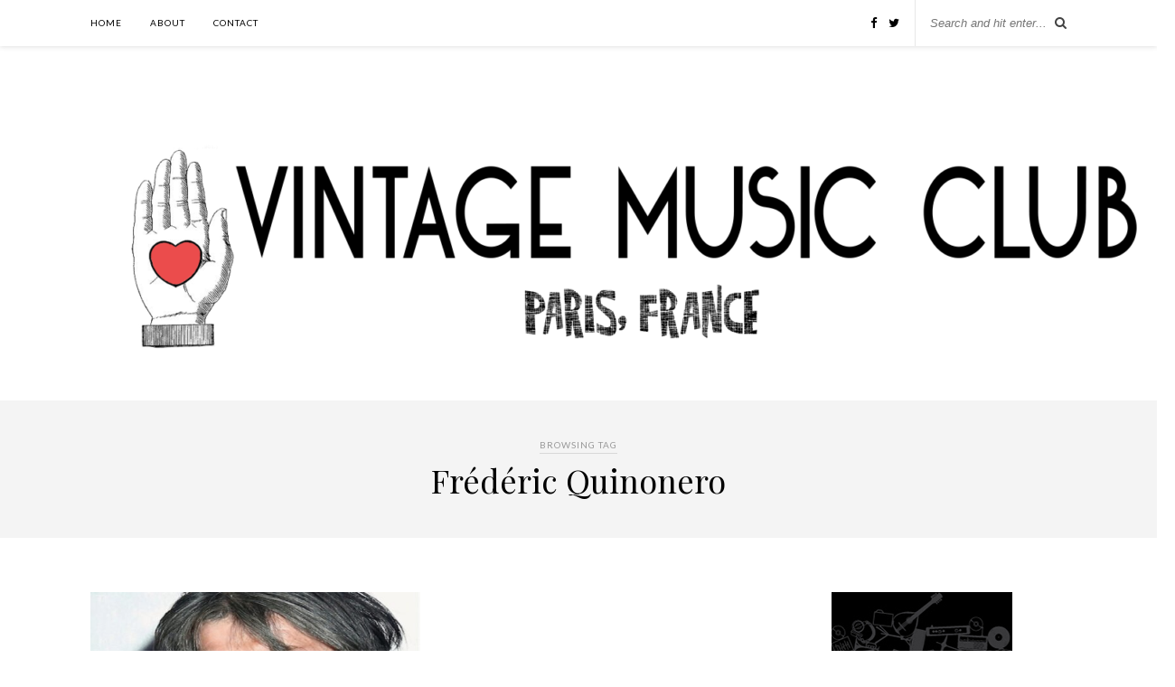

--- FILE ---
content_type: text/html; charset=UTF-8
request_url: https://www.vintagemusicclub.com/tag/frederic-quinonero/
body_size: 9036
content:
<!DOCTYPE html>
<html lang="en-US">
<head>

	<meta charset="UTF-8">
	<meta http-equiv="X-UA-Compatible" content="IE=edge">
	<meta name="viewport" content="width=device-width, initial-scale=1">

	<title>Frédéric Quinonero &#8211; Vintage Music Club</title>

	<link rel="profile" href="https://gmpg.org/xfn/11" />
	
		
	<link rel="alternate" type="application/rss+xml" title="Vintage Music Club RSS Feed" href="https://www.vintagemusicclub.com/feed/" />
	<link rel="alternate" type="application/atom+xml" title="Vintage Music Club Atom Feed" href="https://www.vintagemusicclub.com/feed/atom/" />
	<link rel="pingback" href="https://www.vintagemusicclub.com/xmlrpc.php" />
	
	<meta name='robots' content='max-image-preview:large' />
<link rel='dns-prefetch' href='//static.addtoany.com' />
<link rel='dns-prefetch' href='//fonts.googleapis.com' />
<link rel="alternate" type="application/rss+xml" title="Vintage Music Club &raquo; Feed" href="https://www.vintagemusicclub.com/feed/" />
<link rel="alternate" type="application/rss+xml" title="Vintage Music Club &raquo; Comments Feed" href="https://www.vintagemusicclub.com/comments/feed/" />
<link rel="alternate" type="application/rss+xml" title="Vintage Music Club &raquo; Frédéric Quinonero Tag Feed" href="https://www.vintagemusicclub.com/tag/frederic-quinonero/feed/" />
<style id='wp-img-auto-sizes-contain-inline-css' type='text/css'>
img:is([sizes=auto i],[sizes^="auto," i]){contain-intrinsic-size:3000px 1500px}
/*# sourceURL=wp-img-auto-sizes-contain-inline-css */
</style>
<style id='wp-emoji-styles-inline-css' type='text/css'>

	img.wp-smiley, img.emoji {
		display: inline !important;
		border: none !important;
		box-shadow: none !important;
		height: 1em !important;
		width: 1em !important;
		margin: 0 0.07em !important;
		vertical-align: -0.1em !important;
		background: none !important;
		padding: 0 !important;
	}
/*# sourceURL=wp-emoji-styles-inline-css */
</style>
<style id='wp-block-library-inline-css' type='text/css'>
:root{--wp-block-synced-color:#7a00df;--wp-block-synced-color--rgb:122,0,223;--wp-bound-block-color:var(--wp-block-synced-color);--wp-editor-canvas-background:#ddd;--wp-admin-theme-color:#007cba;--wp-admin-theme-color--rgb:0,124,186;--wp-admin-theme-color-darker-10:#006ba1;--wp-admin-theme-color-darker-10--rgb:0,107,160.5;--wp-admin-theme-color-darker-20:#005a87;--wp-admin-theme-color-darker-20--rgb:0,90,135;--wp-admin-border-width-focus:2px}@media (min-resolution:192dpi){:root{--wp-admin-border-width-focus:1.5px}}.wp-element-button{cursor:pointer}:root .has-very-light-gray-background-color{background-color:#eee}:root .has-very-dark-gray-background-color{background-color:#313131}:root .has-very-light-gray-color{color:#eee}:root .has-very-dark-gray-color{color:#313131}:root .has-vivid-green-cyan-to-vivid-cyan-blue-gradient-background{background:linear-gradient(135deg,#00d084,#0693e3)}:root .has-purple-crush-gradient-background{background:linear-gradient(135deg,#34e2e4,#4721fb 50%,#ab1dfe)}:root .has-hazy-dawn-gradient-background{background:linear-gradient(135deg,#faaca8,#dad0ec)}:root .has-subdued-olive-gradient-background{background:linear-gradient(135deg,#fafae1,#67a671)}:root .has-atomic-cream-gradient-background{background:linear-gradient(135deg,#fdd79a,#004a59)}:root .has-nightshade-gradient-background{background:linear-gradient(135deg,#330968,#31cdcf)}:root .has-midnight-gradient-background{background:linear-gradient(135deg,#020381,#2874fc)}:root{--wp--preset--font-size--normal:16px;--wp--preset--font-size--huge:42px}.has-regular-font-size{font-size:1em}.has-larger-font-size{font-size:2.625em}.has-normal-font-size{font-size:var(--wp--preset--font-size--normal)}.has-huge-font-size{font-size:var(--wp--preset--font-size--huge)}.has-text-align-center{text-align:center}.has-text-align-left{text-align:left}.has-text-align-right{text-align:right}.has-fit-text{white-space:nowrap!important}#end-resizable-editor-section{display:none}.aligncenter{clear:both}.items-justified-left{justify-content:flex-start}.items-justified-center{justify-content:center}.items-justified-right{justify-content:flex-end}.items-justified-space-between{justify-content:space-between}.screen-reader-text{border:0;clip-path:inset(50%);height:1px;margin:-1px;overflow:hidden;padding:0;position:absolute;width:1px;word-wrap:normal!important}.screen-reader-text:focus{background-color:#ddd;clip-path:none;color:#444;display:block;font-size:1em;height:auto;left:5px;line-height:normal;padding:15px 23px 14px;text-decoration:none;top:5px;width:auto;z-index:100000}html :where(.has-border-color){border-style:solid}html :where([style*=border-top-color]){border-top-style:solid}html :where([style*=border-right-color]){border-right-style:solid}html :where([style*=border-bottom-color]){border-bottom-style:solid}html :where([style*=border-left-color]){border-left-style:solid}html :where([style*=border-width]){border-style:solid}html :where([style*=border-top-width]){border-top-style:solid}html :where([style*=border-right-width]){border-right-style:solid}html :where([style*=border-bottom-width]){border-bottom-style:solid}html :where([style*=border-left-width]){border-left-style:solid}html :where(img[class*=wp-image-]){height:auto;max-width:100%}:where(figure){margin:0 0 1em}html :where(.is-position-sticky){--wp-admin--admin-bar--position-offset:var(--wp-admin--admin-bar--height,0px)}@media screen and (max-width:600px){html :where(.is-position-sticky){--wp-admin--admin-bar--position-offset:0px}}

/*# sourceURL=wp-block-library-inline-css */
</style><style id='wp-block-paragraph-inline-css' type='text/css'>
.is-small-text{font-size:.875em}.is-regular-text{font-size:1em}.is-large-text{font-size:2.25em}.is-larger-text{font-size:3em}.has-drop-cap:not(:focus):first-letter{float:left;font-size:8.4em;font-style:normal;font-weight:100;line-height:.68;margin:.05em .1em 0 0;text-transform:uppercase}body.rtl .has-drop-cap:not(:focus):first-letter{float:none;margin-left:.1em}p.has-drop-cap.has-background{overflow:hidden}:root :where(p.has-background){padding:1.25em 2.375em}:where(p.has-text-color:not(.has-link-color)) a{color:inherit}p.has-text-align-left[style*="writing-mode:vertical-lr"],p.has-text-align-right[style*="writing-mode:vertical-rl"]{rotate:180deg}
/*# sourceURL=https://www.vintagemusicclub.com/wp-includes/blocks/paragraph/style.min.css */
</style>
<style id='global-styles-inline-css' type='text/css'>
:root{--wp--preset--aspect-ratio--square: 1;--wp--preset--aspect-ratio--4-3: 4/3;--wp--preset--aspect-ratio--3-4: 3/4;--wp--preset--aspect-ratio--3-2: 3/2;--wp--preset--aspect-ratio--2-3: 2/3;--wp--preset--aspect-ratio--16-9: 16/9;--wp--preset--aspect-ratio--9-16: 9/16;--wp--preset--color--black: #000000;--wp--preset--color--cyan-bluish-gray: #abb8c3;--wp--preset--color--white: #ffffff;--wp--preset--color--pale-pink: #f78da7;--wp--preset--color--vivid-red: #cf2e2e;--wp--preset--color--luminous-vivid-orange: #ff6900;--wp--preset--color--luminous-vivid-amber: #fcb900;--wp--preset--color--light-green-cyan: #7bdcb5;--wp--preset--color--vivid-green-cyan: #00d084;--wp--preset--color--pale-cyan-blue: #8ed1fc;--wp--preset--color--vivid-cyan-blue: #0693e3;--wp--preset--color--vivid-purple: #9b51e0;--wp--preset--gradient--vivid-cyan-blue-to-vivid-purple: linear-gradient(135deg,rgb(6,147,227) 0%,rgb(155,81,224) 100%);--wp--preset--gradient--light-green-cyan-to-vivid-green-cyan: linear-gradient(135deg,rgb(122,220,180) 0%,rgb(0,208,130) 100%);--wp--preset--gradient--luminous-vivid-amber-to-luminous-vivid-orange: linear-gradient(135deg,rgb(252,185,0) 0%,rgb(255,105,0) 100%);--wp--preset--gradient--luminous-vivid-orange-to-vivid-red: linear-gradient(135deg,rgb(255,105,0) 0%,rgb(207,46,46) 100%);--wp--preset--gradient--very-light-gray-to-cyan-bluish-gray: linear-gradient(135deg,rgb(238,238,238) 0%,rgb(169,184,195) 100%);--wp--preset--gradient--cool-to-warm-spectrum: linear-gradient(135deg,rgb(74,234,220) 0%,rgb(151,120,209) 20%,rgb(207,42,186) 40%,rgb(238,44,130) 60%,rgb(251,105,98) 80%,rgb(254,248,76) 100%);--wp--preset--gradient--blush-light-purple: linear-gradient(135deg,rgb(255,206,236) 0%,rgb(152,150,240) 100%);--wp--preset--gradient--blush-bordeaux: linear-gradient(135deg,rgb(254,205,165) 0%,rgb(254,45,45) 50%,rgb(107,0,62) 100%);--wp--preset--gradient--luminous-dusk: linear-gradient(135deg,rgb(255,203,112) 0%,rgb(199,81,192) 50%,rgb(65,88,208) 100%);--wp--preset--gradient--pale-ocean: linear-gradient(135deg,rgb(255,245,203) 0%,rgb(182,227,212) 50%,rgb(51,167,181) 100%);--wp--preset--gradient--electric-grass: linear-gradient(135deg,rgb(202,248,128) 0%,rgb(113,206,126) 100%);--wp--preset--gradient--midnight: linear-gradient(135deg,rgb(2,3,129) 0%,rgb(40,116,252) 100%);--wp--preset--font-size--small: 13px;--wp--preset--font-size--medium: 20px;--wp--preset--font-size--large: 36px;--wp--preset--font-size--x-large: 42px;--wp--preset--spacing--20: 0.44rem;--wp--preset--spacing--30: 0.67rem;--wp--preset--spacing--40: 1rem;--wp--preset--spacing--50: 1.5rem;--wp--preset--spacing--60: 2.25rem;--wp--preset--spacing--70: 3.38rem;--wp--preset--spacing--80: 5.06rem;--wp--preset--shadow--natural: 6px 6px 9px rgba(0, 0, 0, 0.2);--wp--preset--shadow--deep: 12px 12px 50px rgba(0, 0, 0, 0.4);--wp--preset--shadow--sharp: 6px 6px 0px rgba(0, 0, 0, 0.2);--wp--preset--shadow--outlined: 6px 6px 0px -3px rgb(255, 255, 255), 6px 6px rgb(0, 0, 0);--wp--preset--shadow--crisp: 6px 6px 0px rgb(0, 0, 0);}:where(.is-layout-flex){gap: 0.5em;}:where(.is-layout-grid){gap: 0.5em;}body .is-layout-flex{display: flex;}.is-layout-flex{flex-wrap: wrap;align-items: center;}.is-layout-flex > :is(*, div){margin: 0;}body .is-layout-grid{display: grid;}.is-layout-grid > :is(*, div){margin: 0;}:where(.wp-block-columns.is-layout-flex){gap: 2em;}:where(.wp-block-columns.is-layout-grid){gap: 2em;}:where(.wp-block-post-template.is-layout-flex){gap: 1.25em;}:where(.wp-block-post-template.is-layout-grid){gap: 1.25em;}.has-black-color{color: var(--wp--preset--color--black) !important;}.has-cyan-bluish-gray-color{color: var(--wp--preset--color--cyan-bluish-gray) !important;}.has-white-color{color: var(--wp--preset--color--white) !important;}.has-pale-pink-color{color: var(--wp--preset--color--pale-pink) !important;}.has-vivid-red-color{color: var(--wp--preset--color--vivid-red) !important;}.has-luminous-vivid-orange-color{color: var(--wp--preset--color--luminous-vivid-orange) !important;}.has-luminous-vivid-amber-color{color: var(--wp--preset--color--luminous-vivid-amber) !important;}.has-light-green-cyan-color{color: var(--wp--preset--color--light-green-cyan) !important;}.has-vivid-green-cyan-color{color: var(--wp--preset--color--vivid-green-cyan) !important;}.has-pale-cyan-blue-color{color: var(--wp--preset--color--pale-cyan-blue) !important;}.has-vivid-cyan-blue-color{color: var(--wp--preset--color--vivid-cyan-blue) !important;}.has-vivid-purple-color{color: var(--wp--preset--color--vivid-purple) !important;}.has-black-background-color{background-color: var(--wp--preset--color--black) !important;}.has-cyan-bluish-gray-background-color{background-color: var(--wp--preset--color--cyan-bluish-gray) !important;}.has-white-background-color{background-color: var(--wp--preset--color--white) !important;}.has-pale-pink-background-color{background-color: var(--wp--preset--color--pale-pink) !important;}.has-vivid-red-background-color{background-color: var(--wp--preset--color--vivid-red) !important;}.has-luminous-vivid-orange-background-color{background-color: var(--wp--preset--color--luminous-vivid-orange) !important;}.has-luminous-vivid-amber-background-color{background-color: var(--wp--preset--color--luminous-vivid-amber) !important;}.has-light-green-cyan-background-color{background-color: var(--wp--preset--color--light-green-cyan) !important;}.has-vivid-green-cyan-background-color{background-color: var(--wp--preset--color--vivid-green-cyan) !important;}.has-pale-cyan-blue-background-color{background-color: var(--wp--preset--color--pale-cyan-blue) !important;}.has-vivid-cyan-blue-background-color{background-color: var(--wp--preset--color--vivid-cyan-blue) !important;}.has-vivid-purple-background-color{background-color: var(--wp--preset--color--vivid-purple) !important;}.has-black-border-color{border-color: var(--wp--preset--color--black) !important;}.has-cyan-bluish-gray-border-color{border-color: var(--wp--preset--color--cyan-bluish-gray) !important;}.has-white-border-color{border-color: var(--wp--preset--color--white) !important;}.has-pale-pink-border-color{border-color: var(--wp--preset--color--pale-pink) !important;}.has-vivid-red-border-color{border-color: var(--wp--preset--color--vivid-red) !important;}.has-luminous-vivid-orange-border-color{border-color: var(--wp--preset--color--luminous-vivid-orange) !important;}.has-luminous-vivid-amber-border-color{border-color: var(--wp--preset--color--luminous-vivid-amber) !important;}.has-light-green-cyan-border-color{border-color: var(--wp--preset--color--light-green-cyan) !important;}.has-vivid-green-cyan-border-color{border-color: var(--wp--preset--color--vivid-green-cyan) !important;}.has-pale-cyan-blue-border-color{border-color: var(--wp--preset--color--pale-cyan-blue) !important;}.has-vivid-cyan-blue-border-color{border-color: var(--wp--preset--color--vivid-cyan-blue) !important;}.has-vivid-purple-border-color{border-color: var(--wp--preset--color--vivid-purple) !important;}.has-vivid-cyan-blue-to-vivid-purple-gradient-background{background: var(--wp--preset--gradient--vivid-cyan-blue-to-vivid-purple) !important;}.has-light-green-cyan-to-vivid-green-cyan-gradient-background{background: var(--wp--preset--gradient--light-green-cyan-to-vivid-green-cyan) !important;}.has-luminous-vivid-amber-to-luminous-vivid-orange-gradient-background{background: var(--wp--preset--gradient--luminous-vivid-amber-to-luminous-vivid-orange) !important;}.has-luminous-vivid-orange-to-vivid-red-gradient-background{background: var(--wp--preset--gradient--luminous-vivid-orange-to-vivid-red) !important;}.has-very-light-gray-to-cyan-bluish-gray-gradient-background{background: var(--wp--preset--gradient--very-light-gray-to-cyan-bluish-gray) !important;}.has-cool-to-warm-spectrum-gradient-background{background: var(--wp--preset--gradient--cool-to-warm-spectrum) !important;}.has-blush-light-purple-gradient-background{background: var(--wp--preset--gradient--blush-light-purple) !important;}.has-blush-bordeaux-gradient-background{background: var(--wp--preset--gradient--blush-bordeaux) !important;}.has-luminous-dusk-gradient-background{background: var(--wp--preset--gradient--luminous-dusk) !important;}.has-pale-ocean-gradient-background{background: var(--wp--preset--gradient--pale-ocean) !important;}.has-electric-grass-gradient-background{background: var(--wp--preset--gradient--electric-grass) !important;}.has-midnight-gradient-background{background: var(--wp--preset--gradient--midnight) !important;}.has-small-font-size{font-size: var(--wp--preset--font-size--small) !important;}.has-medium-font-size{font-size: var(--wp--preset--font-size--medium) !important;}.has-large-font-size{font-size: var(--wp--preset--font-size--large) !important;}.has-x-large-font-size{font-size: var(--wp--preset--font-size--x-large) !important;}
/*# sourceURL=global-styles-inline-css */
</style>

<style id='classic-theme-styles-inline-css' type='text/css'>
/*! This file is auto-generated */
.wp-block-button__link{color:#fff;background-color:#32373c;border-radius:9999px;box-shadow:none;text-decoration:none;padding:calc(.667em + 2px) calc(1.333em + 2px);font-size:1.125em}.wp-block-file__button{background:#32373c;color:#fff;text-decoration:none}
/*# sourceURL=/wp-includes/css/classic-themes.min.css */
</style>
<link rel='stylesheet' id='sp_style-css' href='https://www.vintagemusicclub.com/wp-content/themes/rosemary/style.css?ver=6.9' type='text/css' media='all' />
<link rel='stylesheet' id='slicknav-css-css' href='https://www.vintagemusicclub.com/wp-content/themes/rosemary/css/slicknav.css?ver=6.9' type='text/css' media='all' />
<link rel='stylesheet' id='bxslider-css-css' href='https://www.vintagemusicclub.com/wp-content/themes/rosemary/css/jquery.bxslider.css?ver=6.9' type='text/css' media='all' />
<link rel='stylesheet' id='font-awesome-css' href='https://www.vintagemusicclub.com/wp-content/themes/rosemary/css/font-awesome.min.css?ver=6.9' type='text/css' media='all' />
<link rel='stylesheet' id='responsive-css' href='https://www.vintagemusicclub.com/wp-content/themes/rosemary/css/responsive.css?ver=6.9' type='text/css' media='all' />
<link rel='stylesheet' id='default_body_font-css' href='https://fonts.googleapis.com/css?family=Lato%3A400%2C700%2C400italic%2C700italic&#038;subset=latin%2Clatin-ext&#038;ver=6.9' type='text/css' media='all' />
<link rel='stylesheet' id='default_heading_font-css' href='https://fonts.googleapis.com/css?family=Playfair+Display%3A400%2C700%2C400italic%2C700italic&#038;subset=latin%2Clatin-ext&#038;ver=6.9' type='text/css' media='all' />
<link rel='stylesheet' id='addtoany-css' href='https://www.vintagemusicclub.com/wp-content/plugins/add-to-any/addtoany.min.css?ver=1.16' type='text/css' media='all' />
<script type="text/javascript" id="addtoany-core-js-before">
/* <![CDATA[ */
window.a2a_config=window.a2a_config||{};a2a_config.callbacks=[];a2a_config.overlays=[];a2a_config.templates={};

//# sourceURL=addtoany-core-js-before
/* ]]> */
</script>
<script type="text/javascript" defer src="https://static.addtoany.com/menu/page.js" id="addtoany-core-js"></script>
<script type="text/javascript" src="https://www.vintagemusicclub.com/wp-includes/js/jquery/jquery.min.js?ver=3.7.1" id="jquery-core-js"></script>
<script type="text/javascript" src="https://www.vintagemusicclub.com/wp-includes/js/jquery/jquery-migrate.min.js?ver=3.4.1" id="jquery-migrate-js"></script>
<script type="text/javascript" defer src="https://www.vintagemusicclub.com/wp-content/plugins/add-to-any/addtoany.min.js?ver=1.1" id="addtoany-jquery-js"></script>
<link rel="https://api.w.org/" href="https://www.vintagemusicclub.com/wp-json/" /><link rel="alternate" title="JSON" type="application/json" href="https://www.vintagemusicclub.com/wp-json/wp/v2/tags/448" /><link rel="EditURI" type="application/rsd+xml" title="RSD" href="https://www.vintagemusicclub.com/xmlrpc.php?rsd" />
<meta name="generator" content="WordPress 6.9" />
    <style type="text/css">
	
		#logo { padding:px 0 px; }
		
								#nav-wrapper .menu li.current-menu-item > a, #nav-wrapper .menu li.current_page_item > a, #nav-wrapper .menu li a:hover {  color:; }
		
		#nav-wrapper .menu .sub-menu, #nav-wrapper .menu .children { background: ; }
		#nav-wrapper ul.menu ul a, #nav-wrapper .menu ul ul a {  color:; }
		#nav-wrapper ul.menu ul a:hover, #nav-wrapper .menu ul ul a:hover { color: ; background:; }
		
		.slicknav_nav { background:; }
		.slicknav_nav a { color:; }
		.slicknav_menu .slicknav_icon-bar { background-color:; }
		
		#top-social a i { color:; }
		#top-social a:hover i { color:; }
		
		#top-search i { color:; }
		#top-search { border-color:; }
		
		.widget-title { background:; color:; border-color:; }
		
		a, .social-widget a:hover > i { color:; }
		.post-header .cat a, .post-entry blockquote { border-color:; }
		
		.feat-item .read-more, .more-button  { background:; color:; border-color:;}
		.feat-item .read-more:hover, .more-button:hover  { background:; color:; border-color:;}
		
				
    </style>
    <script type="text/javascript" src="https://www.vintagemusicclub.com/wp-content/plugins/si-captcha-for-wordpress/captcha/si_captcha.js?ver=1769282669"></script>
<!-- begin SI CAPTCHA Anti-Spam - login/register form style -->
<style type="text/css">
.si_captcha_small { width:175px; height:45px; padding-top:10px; padding-bottom:10px; }
.si_captcha_large { width:250px; height:60px; padding-top:10px; padding-bottom:10px; }
img#si_image_com { border-style:none; margin:0; padding-right:5px; float:left; }
img#si_image_reg { border-style:none; margin:0; padding-right:5px; float:left; }
img#si_image_log { border-style:none; margin:0; padding-right:5px; float:left; }
img#si_image_side_login { border-style:none; margin:0; padding-right:5px; float:left; }
img#si_image_checkout { border-style:none; margin:0; padding-right:5px; float:left; }
img#si_image_jetpack { border-style:none; margin:0; padding-right:5px; float:left; }
img#si_image_bbpress_topic { border-style:none; margin:0; padding-right:5px; float:left; }
.si_captcha_refresh { border-style:none; margin:0; vertical-align:bottom; }
div#si_captcha_input { display:block; padding-top:15px; padding-bottom:5px; }
label#si_captcha_code_label { margin:0; }
input#si_captcha_code_input { width:65px; }
p#si_captcha_code_p { clear: left; padding-top:10px; }
.si-captcha-jetpack-error { color:#DC3232; }
</style>
<!-- end SI CAPTCHA Anti-Spam - login/register form style -->

<script type='text/javascript' src='https://www.vintagemusicclub.com/wp-content/plugins/wp-spamshield/js/jscripts.php'></script> 
	
</head>

<body data-rsssl=1 class="archive tag tag-frederic-quinonero tag-448 wp-theme-rosemary">

	<div id="top-bar">
	
		<div class="container">
			
			<div id="nav-wrapper">
				<ul id="menu-main" class="menu"><li id="menu-item-23" class="menu-item menu-item-type-custom menu-item-object-custom menu-item-home menu-item-23"><a href="https://www.vintagemusicclub.com">HOME</a></li>
<li id="menu-item-12" class="menu-item menu-item-type-post_type menu-item-object-page menu-item-12"><a href="https://www.vintagemusicclub.com/about/">ABOUT</a></li>
<li id="menu-item-22" class="menu-item menu-item-type-post_type menu-item-object-page menu-item-22"><a href="https://www.vintagemusicclub.com/contact/">CONTACT</a></li>
</ul>			</div>
			
			<div class="menu-mobile"></div>
			
						<div id="top-search">
				<form role="search" method="get" id="searchform" action="https://www.vintagemusicclub.com/">
		<input type="text" placeholder="Search and hit enter..." name="s" id="s" />
</form>				<i class="fa fa-search search-desktop"></i>
				<i class="fa fa-search search-toggle"></i>
			</div>
			
			<!-- Responsive Search -->
			<div class="show-search">
				<form role="search" method="get" id="searchform" action="https://www.vintagemusicclub.com/">
		<input type="text" placeholder="Search and hit enter..." name="s" id="s" />
</form>			</div>
			<!-- -->
						
						<div id="top-social" >
				
				<a href="http://facebook.com/myheadisajukebo" target="_blank"><i class="fa fa-facebook"></i></a>				<a href="http://twitter.com/myheadisajukebo" target="_blank"><i class="fa fa-twitter"></i></a>																																																				
			</div>
						
		</div>
	
	</div>
	
	<header id="header">
	
		<div class="container">
			
			<div id="logo">
				
									
											<h2><a href="https://www.vintagemusicclub.com"><img src="https://www.vintagemusicclub.com/wp-content/uploads/2016/07/cropped-option1.png" alt="Vintage Music Club" /></a></h2>
										
								
			</div>
			
		</div>
		
	</header>	
	<div class="archive-box">
	
		<span>Browsing Tag</span>
		<h1>Frédéric Quinonero</h1>
		
	</div>
	
	<div class="container">
		
		<div id="content">
		
			<div id="main" >
			
				<ul class="sp-grid">				
									
										
						<li>
<article id="post-1463" class="grid-item post-1463 post type-post status-publish format-standard has-post-thumbnail hentry category-uncategorized tag-frederic-quinonero tag-jacques-dutronc tag-jaques-dutronc-linsolent tag-livres">
	
		<div class="post-img">
		<a href="https://www.vintagemusicclub.com/frederic-quinonero-jacques-dutronc-linsolent/"><img width="520" height="400" src="https://www.vintagemusicclub.com/wp-content/uploads/2021/05/Jacques-Dutronc-LO-520x400.jpg" class="attachment-misc-thumb size-misc-thumb wp-post-image" alt="" decoding="async" fetchpriority="high" /></a>
	</div>
		
	<div class="post-header">
		
				<span class="cat"><a href="https://www.vintagemusicclub.com/category/uncategorized/" title="View all posts in musique bibliothèque" >musique bibliothèque</a></span>
				
					<h2><a href="https://www.vintagemusicclub.com/frederic-quinonero-jacques-dutronc-linsolent/">Frédéric Quinonero : « Jacques Dutronc, l’insolent »</a></h2>
				
	</div>
	
	<div class="post-entry">
						
		<p>A bien des égards, le parcours du chanteur/guitariste/comédien restera bien mystérieux. Tout d’abord avec cette faconde je-m’en-foutiste revendiquée (cf. les paroles de «&nbsp;Merde in France&nbsp;», pas évidentes à assumer) matinée d’humour second degré. Ah&hellip;</p>
						
	</div>
	
	<div class="list-meta">
		<span class="date">May 15, 2021</span>
		</div>
	
</article>
</li>					
						
						
								
				</ul>				
						
	<div class="pagination">

		<div class="older"></div>
		<div class="newer"></div>
		
	</div>
					
					
								
			</div>

<aside id="sidebar">
	
	<div id="text-2" class="widget widget_text">			<div class="textwidget"><a href="http://www.myheadisajukebox.com" target="_blank">
<img src="https://www.vintagemusicclub.com/wp-content/uploads/2014/11/myheadisajukebox.jpg" />
</a></div>
		</div>
		<div id="recent-posts-4" class="widget widget_recent_entries">
		<h4 class="widget-title">Recent Posts</h4>
		<ul>
											<li>
					<a href="https://www.vintagemusicclub.com/buckingham-nicks-never-going-back-1975/">Buckingham Nicks : « Never Going Back » (1975)</a>
									</li>
											<li>
					<a href="https://www.vintagemusicclub.com/paul-mccartney-and-wings-one-hand-clapping-1974/">Paul McCartney and Wings : « One Hand Clapping » (1974)</a>
									</li>
											<li>
					<a href="https://www.vintagemusicclub.com/derringer-1976/">DERRINGER (1976)</a>
									</li>
											<li>
					<a href="https://www.vintagemusicclub.com/shakin-street-scarlet-1979/">Shakin’ Street : « Scarlet » (1979)</a>
									</li>
											<li>
					<a href="https://www.vintagemusicclub.com/the-contractions-1980-1980/">The Contractions : « 1980 » (1980)</a>
									</li>
					</ul>

		</div><div id="archives-4" class="widget widget_archive"><h4 class="widget-title">Archives</h4>
			<ul>
					<li><a href='https://www.vintagemusicclub.com/2025/08/'>August 2025</a></li>
	<li><a href='https://www.vintagemusicclub.com/2025/06/'>June 2025</a></li>
	<li><a href='https://www.vintagemusicclub.com/2025/05/'>May 2025</a></li>
	<li><a href='https://www.vintagemusicclub.com/2024/09/'>September 2024</a></li>
	<li><a href='https://www.vintagemusicclub.com/2024/04/'>April 2024</a></li>
	<li><a href='https://www.vintagemusicclub.com/2024/03/'>March 2024</a></li>
	<li><a href='https://www.vintagemusicclub.com/2024/02/'>February 2024</a></li>
	<li><a href='https://www.vintagemusicclub.com/2024/01/'>January 2024</a></li>
	<li><a href='https://www.vintagemusicclub.com/2023/12/'>December 2023</a></li>
	<li><a href='https://www.vintagemusicclub.com/2023/11/'>November 2023</a></li>
	<li><a href='https://www.vintagemusicclub.com/2023/10/'>October 2023</a></li>
	<li><a href='https://www.vintagemusicclub.com/2023/09/'>September 2023</a></li>
	<li><a href='https://www.vintagemusicclub.com/2023/08/'>August 2023</a></li>
	<li><a href='https://www.vintagemusicclub.com/2023/07/'>July 2023</a></li>
	<li><a href='https://www.vintagemusicclub.com/2023/06/'>June 2023</a></li>
	<li><a href='https://www.vintagemusicclub.com/2023/05/'>May 2023</a></li>
	<li><a href='https://www.vintagemusicclub.com/2023/04/'>April 2023</a></li>
	<li><a href='https://www.vintagemusicclub.com/2023/03/'>March 2023</a></li>
	<li><a href='https://www.vintagemusicclub.com/2023/02/'>February 2023</a></li>
	<li><a href='https://www.vintagemusicclub.com/2023/01/'>January 2023</a></li>
	<li><a href='https://www.vintagemusicclub.com/2022/12/'>December 2022</a></li>
	<li><a href='https://www.vintagemusicclub.com/2022/11/'>November 2022</a></li>
	<li><a href='https://www.vintagemusicclub.com/2022/10/'>October 2022</a></li>
	<li><a href='https://www.vintagemusicclub.com/2022/08/'>August 2022</a></li>
	<li><a href='https://www.vintagemusicclub.com/2022/07/'>July 2022</a></li>
	<li><a href='https://www.vintagemusicclub.com/2022/05/'>May 2022</a></li>
	<li><a href='https://www.vintagemusicclub.com/2022/04/'>April 2022</a></li>
	<li><a href='https://www.vintagemusicclub.com/2022/03/'>March 2022</a></li>
	<li><a href='https://www.vintagemusicclub.com/2022/02/'>February 2022</a></li>
	<li><a href='https://www.vintagemusicclub.com/2022/01/'>January 2022</a></li>
	<li><a href='https://www.vintagemusicclub.com/2021/12/'>December 2021</a></li>
	<li><a href='https://www.vintagemusicclub.com/2021/11/'>November 2021</a></li>
	<li><a href='https://www.vintagemusicclub.com/2021/10/'>October 2021</a></li>
	<li><a href='https://www.vintagemusicclub.com/2021/09/'>September 2021</a></li>
	<li><a href='https://www.vintagemusicclub.com/2021/08/'>August 2021</a></li>
	<li><a href='https://www.vintagemusicclub.com/2021/07/'>July 2021</a></li>
	<li><a href='https://www.vintagemusicclub.com/2021/06/'>June 2021</a></li>
	<li><a href='https://www.vintagemusicclub.com/2021/05/'>May 2021</a></li>
	<li><a href='https://www.vintagemusicclub.com/2021/02/'>February 2021</a></li>
	<li><a href='https://www.vintagemusicclub.com/2021/01/'>January 2021</a></li>
	<li><a href='https://www.vintagemusicclub.com/2020/12/'>December 2020</a></li>
	<li><a href='https://www.vintagemusicclub.com/2020/11/'>November 2020</a></li>
	<li><a href='https://www.vintagemusicclub.com/2020/10/'>October 2020</a></li>
	<li><a href='https://www.vintagemusicclub.com/2020/09/'>September 2020</a></li>
	<li><a href='https://www.vintagemusicclub.com/2020/08/'>August 2020</a></li>
	<li><a href='https://www.vintagemusicclub.com/2020/07/'>July 2020</a></li>
	<li><a href='https://www.vintagemusicclub.com/2020/06/'>June 2020</a></li>
	<li><a href='https://www.vintagemusicclub.com/2020/05/'>May 2020</a></li>
	<li><a href='https://www.vintagemusicclub.com/2020/04/'>April 2020</a></li>
	<li><a href='https://www.vintagemusicclub.com/2020/03/'>March 2020</a></li>
	<li><a href='https://www.vintagemusicclub.com/2020/02/'>February 2020</a></li>
	<li><a href='https://www.vintagemusicclub.com/2020/01/'>January 2020</a></li>
	<li><a href='https://www.vintagemusicclub.com/2019/12/'>December 2019</a></li>
	<li><a href='https://www.vintagemusicclub.com/2019/11/'>November 2019</a></li>
	<li><a href='https://www.vintagemusicclub.com/2019/10/'>October 2019</a></li>
	<li><a href='https://www.vintagemusicclub.com/2019/09/'>September 2019</a></li>
	<li><a href='https://www.vintagemusicclub.com/2019/08/'>August 2019</a></li>
	<li><a href='https://www.vintagemusicclub.com/2019/07/'>July 2019</a></li>
	<li><a href='https://www.vintagemusicclub.com/2019/06/'>June 2019</a></li>
	<li><a href='https://www.vintagemusicclub.com/2019/05/'>May 2019</a></li>
	<li><a href='https://www.vintagemusicclub.com/2019/04/'>April 2019</a></li>
	<li><a href='https://www.vintagemusicclub.com/2019/03/'>March 2019</a></li>
	<li><a href='https://www.vintagemusicclub.com/2019/02/'>February 2019</a></li>
	<li><a href='https://www.vintagemusicclub.com/2019/01/'>January 2019</a></li>
	<li><a href='https://www.vintagemusicclub.com/2018/12/'>December 2018</a></li>
	<li><a href='https://www.vintagemusicclub.com/2018/11/'>November 2018</a></li>
	<li><a href='https://www.vintagemusicclub.com/2018/10/'>October 2018</a></li>
	<li><a href='https://www.vintagemusicclub.com/2018/09/'>September 2018</a></li>
	<li><a href='https://www.vintagemusicclub.com/2018/08/'>August 2018</a></li>
	<li><a href='https://www.vintagemusicclub.com/2018/07/'>July 2018</a></li>
	<li><a href='https://www.vintagemusicclub.com/2018/05/'>May 2018</a></li>
	<li><a href='https://www.vintagemusicclub.com/2018/04/'>April 2018</a></li>
	<li><a href='https://www.vintagemusicclub.com/2018/03/'>March 2018</a></li>
	<li><a href='https://www.vintagemusicclub.com/2018/02/'>February 2018</a></li>
	<li><a href='https://www.vintagemusicclub.com/2018/01/'>January 2018</a></li>
	<li><a href='https://www.vintagemusicclub.com/2017/12/'>December 2017</a></li>
	<li><a href='https://www.vintagemusicclub.com/2017/11/'>November 2017</a></li>
	<li><a href='https://www.vintagemusicclub.com/2017/10/'>October 2017</a></li>
	<li><a href='https://www.vintagemusicclub.com/2017/09/'>September 2017</a></li>
	<li><a href='https://www.vintagemusicclub.com/2017/08/'>August 2017</a></li>
	<li><a href='https://www.vintagemusicclub.com/2017/07/'>July 2017</a></li>
	<li><a href='https://www.vintagemusicclub.com/2017/06/'>June 2017</a></li>
	<li><a href='https://www.vintagemusicclub.com/2017/05/'>May 2017</a></li>
	<li><a href='https://www.vintagemusicclub.com/2017/04/'>April 2017</a></li>
	<li><a href='https://www.vintagemusicclub.com/2017/03/'>March 2017</a></li>
	<li><a href='https://www.vintagemusicclub.com/2017/02/'>February 2017</a></li>
	<li><a href='https://www.vintagemusicclub.com/2017/01/'>January 2017</a></li>
	<li><a href='https://www.vintagemusicclub.com/2016/12/'>December 2016</a></li>
	<li><a href='https://www.vintagemusicclub.com/2016/11/'>November 2016</a></li>
	<li><a href='https://www.vintagemusicclub.com/2016/10/'>October 2016</a></li>
	<li><a href='https://www.vintagemusicclub.com/2016/09/'>September 2016</a></li>
	<li><a href='https://www.vintagemusicclub.com/2016/08/'>August 2016</a></li>
	<li><a href='https://www.vintagemusicclub.com/2016/07/'>July 2016</a></li>
	<li><a href='https://www.vintagemusicclub.com/2016/05/'>May 2016</a></li>
	<li><a href='https://www.vintagemusicclub.com/2016/04/'>April 2016</a></li>
	<li><a href='https://www.vintagemusicclub.com/2016/02/'>February 2016</a></li>
	<li><a href='https://www.vintagemusicclub.com/2016/01/'>January 2016</a></li>
	<li><a href='https://www.vintagemusicclub.com/2015/12/'>December 2015</a></li>
	<li><a href='https://www.vintagemusicclub.com/2015/11/'>November 2015</a></li>
	<li><a href='https://www.vintagemusicclub.com/2015/10/'>October 2015</a></li>
	<li><a href='https://www.vintagemusicclub.com/2015/09/'>September 2015</a></li>
	<li><a href='https://www.vintagemusicclub.com/2015/08/'>August 2015</a></li>
	<li><a href='https://www.vintagemusicclub.com/2015/07/'>July 2015</a></li>
	<li><a href='https://www.vintagemusicclub.com/2015/06/'>June 2015</a></li>
	<li><a href='https://www.vintagemusicclub.com/2015/05/'>May 2015</a></li>
	<li><a href='https://www.vintagemusicclub.com/2015/04/'>April 2015</a></li>
	<li><a href='https://www.vintagemusicclub.com/2015/03/'>March 2015</a></li>
	<li><a href='https://www.vintagemusicclub.com/2015/02/'>February 2015</a></li>
	<li><a href='https://www.vintagemusicclub.com/2015/01/'>January 2015</a></li>
	<li><a href='https://www.vintagemusicclub.com/2014/12/'>December 2014</a></li>
	<li><a href='https://www.vintagemusicclub.com/2014/11/'>November 2014</a></li>
	<li><a href='https://www.vintagemusicclub.com/2014/10/'>October 2014</a></li>
	<li><a href='https://www.vintagemusicclub.com/2014/09/'>September 2014</a></li>
	<li><a href='https://www.vintagemusicclub.com/2014/08/'>August 2014</a></li>
	<li><a href='https://www.vintagemusicclub.com/2014/07/'>July 2014</a></li>
	<li><a href='https://www.vintagemusicclub.com/2014/06/'>June 2014</a></li>
	<li><a href='https://www.vintagemusicclub.com/2014/05/'>May 2014</a></li>
	<li><a href='https://www.vintagemusicclub.com/2014/04/'>April 2014</a></li>
	<li><a href='https://www.vintagemusicclub.com/2014/03/'>March 2014</a></li>
	<li><a href='https://www.vintagemusicclub.com/2014/02/'>February 2014</a></li>
	<li><a href='https://www.vintagemusicclub.com/2014/01/'>January 2014</a></li>
	<li><a href='https://www.vintagemusicclub.com/2013/12/'>December 2013</a></li>
	<li><a href='https://www.vintagemusicclub.com/2013/11/'>November 2013</a></li>
	<li><a href='https://www.vintagemusicclub.com/2013/10/'>October 2013</a></li>
	<li><a href='https://www.vintagemusicclub.com/2013/09/'>September 2013</a></li>
	<li><a href='https://www.vintagemusicclub.com/2013/08/'>August 2013</a></li>
	<li><a href='https://www.vintagemusicclub.com/2013/07/'>July 2013</a></li>
	<li><a href='https://www.vintagemusicclub.com/2013/06/'>June 2013</a></li>
	<li><a href='https://www.vintagemusicclub.com/2013/05/'>May 2013</a></li>
	<li><a href='https://www.vintagemusicclub.com/2013/04/'>April 2013</a></li>
	<li><a href='https://www.vintagemusicclub.com/2013/03/'>March 2013</a></li>
	<li><a href='https://www.vintagemusicclub.com/2013/02/'>February 2013</a></li>
	<li><a href='https://www.vintagemusicclub.com/2013/01/'>January 2013</a></li>
	<li><a href='https://www.vintagemusicclub.com/2012/12/'>December 2012</a></li>
	<li><a href='https://www.vintagemusicclub.com/2012/11/'>November 2012</a></li>
	<li><a href='https://www.vintagemusicclub.com/2012/10/'>October 2012</a></li>
	<li><a href='https://www.vintagemusicclub.com/2012/09/'>September 2012</a></li>
	<li><a href='https://www.vintagemusicclub.com/2012/08/'>August 2012</a></li>
	<li><a href='https://www.vintagemusicclub.com/2012/07/'>July 2012</a></li>
	<li><a href='https://www.vintagemusicclub.com/2012/05/'>May 2012</a></li>
	<li><a href='https://www.vintagemusicclub.com/2012/04/'>April 2012</a></li>
	<li><a href='https://www.vintagemusicclub.com/2012/03/'>March 2012</a></li>
	<li><a href='https://www.vintagemusicclub.com/2012/02/'>February 2012</a></li>
	<li><a href='https://www.vintagemusicclub.com/2012/01/'>January 2012</a></li>
			</ul>

			</div>	
</aside>	
		<!-- END CONTENT -->
		</div>
		
	<!-- END CONTAINER -->
	</div>
	
	<div id="instagram-footer">
		
				
	</div>
	
	<div id="footer">
		
		<div class="container">
			
			<p class="copyright left">© 2025 - All Rights Reserved.</p>
			<p class="copyright right"></p>
			
		</div>
		
	</div>
	
	<script type="speculationrules">
{"prefetch":[{"source":"document","where":{"and":[{"href_matches":"/*"},{"not":{"href_matches":["/wp-*.php","/wp-admin/*","/wp-content/uploads/*","/wp-content/*","/wp-content/plugins/*","/wp-content/themes/rosemary/*","/*\\?(.+)"]}},{"not":{"selector_matches":"a[rel~=\"nofollow\"]"}},{"not":{"selector_matches":".no-prefetch, .no-prefetch a"}}]},"eagerness":"conservative"}]}
</script>

<script type='text/javascript'>
/* <![CDATA[ */
r3f5x9JS=escape(document['referrer']);
hf4N='677a7b61956190d0533daa03bdaa89fd';
hf4V='4054c83cec1be9dee8811d15cee865d6';
jQuery(document).ready(function($){var e="#commentform, .comment-respond form, .comment-form, #lostpasswordform, #registerform, #loginform, #login_form, #wpss_contact_form";$(e).submit(function(){$("<input>").attr("type","hidden").attr("name","r3f5x9JS").attr("value",r3f5x9JS).appendTo(e);$("<input>").attr("type","hidden").attr("name",hf4N).attr("value",hf4V).appendTo(e);return true;});$("#comment").attr({minlength:"15",maxlength:"15360"})});
/* ]]> */
</script> 
<script type="text/javascript" src="https://www.vintagemusicclub.com/wp-content/themes/rosemary/js/jquery.bxslider.min.js?ver=6.9" id="bxslider-js"></script>
<script type="text/javascript" src="https://www.vintagemusicclub.com/wp-content/themes/rosemary/js/jquery.slicknav.min.js?ver=6.9" id="slicknav-js"></script>
<script type="text/javascript" src="https://www.vintagemusicclub.com/wp-content/themes/rosemary/js/fitvids.js?ver=6.9" id="fitvids-js"></script>
<script type="text/javascript" src="https://www.vintagemusicclub.com/wp-content/themes/rosemary/js/solopine.js?ver=6.9" id="sp_scripts-js"></script>
<script type="text/javascript" src="https://www.vintagemusicclub.com/wp-content/plugins/wp-spamshield/js/jscripts-ftr-min.js" id="wpss-jscripts-ftr-js"></script>
<script id="wp-emoji-settings" type="application/json">
{"baseUrl":"https://s.w.org/images/core/emoji/17.0.2/72x72/","ext":".png","svgUrl":"https://s.w.org/images/core/emoji/17.0.2/svg/","svgExt":".svg","source":{"concatemoji":"https://www.vintagemusicclub.com/wp-includes/js/wp-emoji-release.min.js?ver=6.9"}}
</script>
<script type="module">
/* <![CDATA[ */
/*! This file is auto-generated */
const a=JSON.parse(document.getElementById("wp-emoji-settings").textContent),o=(window._wpemojiSettings=a,"wpEmojiSettingsSupports"),s=["flag","emoji"];function i(e){try{var t={supportTests:e,timestamp:(new Date).valueOf()};sessionStorage.setItem(o,JSON.stringify(t))}catch(e){}}function c(e,t,n){e.clearRect(0,0,e.canvas.width,e.canvas.height),e.fillText(t,0,0);t=new Uint32Array(e.getImageData(0,0,e.canvas.width,e.canvas.height).data);e.clearRect(0,0,e.canvas.width,e.canvas.height),e.fillText(n,0,0);const a=new Uint32Array(e.getImageData(0,0,e.canvas.width,e.canvas.height).data);return t.every((e,t)=>e===a[t])}function p(e,t){e.clearRect(0,0,e.canvas.width,e.canvas.height),e.fillText(t,0,0);var n=e.getImageData(16,16,1,1);for(let e=0;e<n.data.length;e++)if(0!==n.data[e])return!1;return!0}function u(e,t,n,a){switch(t){case"flag":return n(e,"\ud83c\udff3\ufe0f\u200d\u26a7\ufe0f","\ud83c\udff3\ufe0f\u200b\u26a7\ufe0f")?!1:!n(e,"\ud83c\udde8\ud83c\uddf6","\ud83c\udde8\u200b\ud83c\uddf6")&&!n(e,"\ud83c\udff4\udb40\udc67\udb40\udc62\udb40\udc65\udb40\udc6e\udb40\udc67\udb40\udc7f","\ud83c\udff4\u200b\udb40\udc67\u200b\udb40\udc62\u200b\udb40\udc65\u200b\udb40\udc6e\u200b\udb40\udc67\u200b\udb40\udc7f");case"emoji":return!a(e,"\ud83e\u1fac8")}return!1}function f(e,t,n,a){let r;const o=(r="undefined"!=typeof WorkerGlobalScope&&self instanceof WorkerGlobalScope?new OffscreenCanvas(300,150):document.createElement("canvas")).getContext("2d",{willReadFrequently:!0}),s=(o.textBaseline="top",o.font="600 32px Arial",{});return e.forEach(e=>{s[e]=t(o,e,n,a)}),s}function r(e){var t=document.createElement("script");t.src=e,t.defer=!0,document.head.appendChild(t)}a.supports={everything:!0,everythingExceptFlag:!0},new Promise(t=>{let n=function(){try{var e=JSON.parse(sessionStorage.getItem(o));if("object"==typeof e&&"number"==typeof e.timestamp&&(new Date).valueOf()<e.timestamp+604800&&"object"==typeof e.supportTests)return e.supportTests}catch(e){}return null}();if(!n){if("undefined"!=typeof Worker&&"undefined"!=typeof OffscreenCanvas&&"undefined"!=typeof URL&&URL.createObjectURL&&"undefined"!=typeof Blob)try{var e="postMessage("+f.toString()+"("+[JSON.stringify(s),u.toString(),c.toString(),p.toString()].join(",")+"));",a=new Blob([e],{type:"text/javascript"});const r=new Worker(URL.createObjectURL(a),{name:"wpTestEmojiSupports"});return void(r.onmessage=e=>{i(n=e.data),r.terminate(),t(n)})}catch(e){}i(n=f(s,u,c,p))}t(n)}).then(e=>{for(const n in e)a.supports[n]=e[n],a.supports.everything=a.supports.everything&&a.supports[n],"flag"!==n&&(a.supports.everythingExceptFlag=a.supports.everythingExceptFlag&&a.supports[n]);var t;a.supports.everythingExceptFlag=a.supports.everythingExceptFlag&&!a.supports.flag,a.supports.everything||((t=a.source||{}).concatemoji?r(t.concatemoji):t.wpemoji&&t.twemoji&&(r(t.twemoji),r(t.wpemoji)))});
//# sourceURL=https://www.vintagemusicclub.com/wp-includes/js/wp-emoji-loader.min.js
/* ]]> */
</script>
	
</body>

</html>

--- FILE ---
content_type: text/css
request_url: https://www.vintagemusicclub.com/wp-content/themes/rosemary/style.css?ver=6.9
body_size: 5574
content:
/*
Theme Name: Rosemary
Theme URI: http://solopine.com/
Description: A WordPress Blog Theme
Author: Solo Pine Designs
Author URI: http://solopine.com
Version: 1.2.1
License: Themeforest Licence
License URI: http://themeforest.net/licenses
*/

/* Global reset */
/* Based upon 'reset.css' in the Yahoo! User Interface Library: http://developer.yahoo.com/yui */
*, html, body, div, dl, dt, dd, ul, ol, li, h1, h2, h3, h4, h5, h6, pre, form, label, fieldset, input, p, blockquote, th, td { margin:0; padding:0 }
table { border-collapse:collapse; border-spacing:0 }
fieldset, img { border:0 }
address, caption, cite, code, dfn, em, strong, th, var { font-style:normal; font-weight:normal }
ol, ul, li { list-style:none }
caption, th { text-align:left }
h1, h2, h3, h4, h5, h6 { font-size:100%; font-weight:normal }
q:before, q:after { content:''}

/* Global reset-RESET */
strong { font-weight: bold }
em { font-style: italic }
a img { border:none }

strong, b, strong *, b * { font-weight: bold; } em, i, em *, i * { font-style: italic; }
/**/

body {
	background:#ffffff;
	font-family:"Lato", sans-serif;
	color:#424242;
	font-size:13px;
}

p {
	line-height:23px;
}

a {
	text-decoration:none;
	color:#C69F73;
}

h1,h2,h3,h4,h5,h6 {
	font-family:"Playfair Display";
}

/*****
/* General
/********************/

.container {
	width:1080px;
	margin:0 auto;
}

#content {
	overflow:hidden;
	margin-bottom:140px;
}

#main {
	width:760px;
	float:left;
}
#main.fullwidth {
	width:100%;
	float:none;
}

#sidebar {
	width:260px;
	float:right;
}


/*****
/* Top Bar
/********************/

#top-bar {
	background:#fff;
	width:100%;
	height:51px;
	position:fixed;
	z-index:9999;
	box-shadow: 0px 1px 5px rgba(190, 190, 190, 0.46);
	-webkit-box-shadow: 0px 1px 5px rgba(190, 190, 190, 0.46);
	-moz-box-shadow: 0px 1px 5px rgba(190, 190, 190, 0.46);
	-webkit-backface-visibility: hidden;
}
#top-bar .container {
	position:relative;
}

	/*** Menu ***/
	#nav-wrapper {
		float:left;
	}
	
	.slicknav_menu { display:none; }
	
	#nav-wrapper .menu li {
		display:inline-block;
		margin-right:28px;
		position:relative;
	}
	#nav-wrapper .menu li a {
		font-size:10px;
		text-transform:uppercase;
		letter-spacing:1px;
		line-height:51px;
		color:#000;
		display:block;
	}
	#nav-wrapper .menu li.current-menu-item > a, #nav-wrapper .menu li.current_page_item > a, #nav-wrapper .menu li a:hover {
		color:#C69F73;
	}
	#nav-wrapper .menu li.current-menu-item > a, #nav-wrapper .menu li.current_page_item > a {
		font-weight:700;
	}
	
		/*** DROPDOWN ***/
		#nav-wrapper .menu .sub-menu,
		#nav-wrapper .menu .children {
			background-color: #fff;
			display: none;
			padding: 0;
			position: absolute;
			margin-top:0;
			left: 0;
			z-index: 99999;
			border:1px solid #eee;
			border-top:none;
		}
		
		#nav-wrapper ul.menu ul a,
		#nav-wrapper .menu ul ul a {
			color: #727272;
			margin: 0;
			padding:6px 10px;
			min-width: 165px;
			line-height:20px;
			-o-transition:.22s;
			-ms-transition:.22s;
			-moz-transition:.22s;
			-webkit-transition:.22s;
			transition:.22s;
			border-top:1px solid #eee;
		}
		
		#nav-wrapper ul.menu ul li,
		#nav-wrapper .menu ul ul li {
			padding-right:0;
			margin-right:0;
		}

		#nav-wrapper ul.menu ul a:hover,
		#nav-wrapper .menu ul ul a:hover {
			color: #C69F73;
			background:#f5f5f5;
		}

		#nav-wrapper ul.menu li:hover > ul,
		#nav-wrapper .menu ul li:hover > ul {
			display: block;
		}
		
		#nav-wrapper .menu .sub-menu ul,
		#nav-wrapper .menu .children ul {	
			left: 100%;
			top: 0;
			
		}
		
	/*** Social Icons ***/
	#top-social {
		position:absolute;
		right:185px;
		top:0;
	}
	#top-social.nosearch { right:0; }
	#top-social a {
		color:#000;
		font-size:13px;
		margin-left:10px;
		line-height:51px;
	}
	#top-social a:hover {
		color:#C69F73;
	}
	
	/*** Top Search ***/
	#top-search {
		position:absolute;
		right:0;
		top:0;
		padding-left:16px;
		border-left:1px solid;
		border-color:#e8e8e8;
		z-index:999;
	}
	#top-search form { display:inline; }
	#top-search input {
		border:none;
		font-style:italic;
		width:135px;
		background:transparent;
	}
	#top-search input:focus {
		outline:none;
	}
	#top-search i {
		font-size:14px;
		line-height:51px;
	}
	
	.show-search {
		display:none;
	}
	i.search-toggle {
		font-size:14px;
		line-height:51px;
		display:none;
		cursor:pointer;
	}
	.show-search {
		position:absolute;
		top:51px;
		right:-1px;
		display:none;
		z-index:10000;
	}
	.show-search input {
		width:190px;
		background:#FFF;
		-webkit-box-shadow: 0 5px 4px -4px rgba(190,190,190,.1);
		-moz-box-shadow: 0 5px 4px -4px rgba(190,190,190,.1);
	    box-shadow: 0 5px 4px -4px rgba(190,190,190,.1);
		border:1px solid #eee;
		padding:10px 0 10px 10px;
		font-style:italic;
	}
	.show-search input:focus {
		border:1px solid #ddd;
		outline:none;
	}
	
/*****
/* Header & Logo
/********************/

#header {
	padding-top:51px;
	margin-bottom:60px;
	border-bottom:1px solid #eee;
}
.home #header, .page-template-page-slider #header, .page-template-page-slider-sidebar #header {
	margin-bottom:0;
	border-bottom:none;
}


#logo {
	text-align:center;
	padding:68px 0 41px;
}

#logo {
	max-width:100%;
	height:auto;
}

/*****
/* Featured Area
/********************/
.featured-area {
	margin-bottom:60px;
}

.feat-item {
	position:relative;
	height:660px;
	background-size: cover;
	background-repeat: no-repeat;
	background-position: center;
	-moz-box-sizing: border-box;
	-webkit-box-sizing: border-box;
	box-sizing: border-box;
	display:block;
	width:100%;
	padding:17.2% 32.5%;
}
.feat-overlay {
	background:rgba(255,255,255,1);
	position:relative;
	height:100%;
	width:100%;
	display:table;
	vertical-align:middle;
	text-align:center;
	-moz-box-sizing: border-box;
	-webkit-box-sizing: border-box;
	box-sizing: border-box;
	overflow:hidden;
	-webkit-box-shadow: 0 8px 6px -6px rgba(0,0,0,.25);
	   -moz-box-shadow: 0 8px 6px -6px rgba(0,0,0,.25);
	        box-shadow: 0 8px 6px -6px rgba(0,0,0,.25);
}
.feat-overlay-inner {
	vertical-align:middle;
	display:table-cell;
}
.feat-item .post-header {
	margin-bottom:0;
	padding:0 20px;
}
.feat-item .post-header .date {
	display:block;
	margin-bottom:28px;
}
.feat-item .post-header h2 {
	margin-bottom:14px;
}
.feat-item .post-header h2 a {
	font-size:24px; 
}
.feat-item .read-more {
	font-size:10px;
	text-transform:uppercase;
	letter-spacing:2px;
	color:#000;
	background:#ffffff;
	font-weight:700;
	display:inline-block;
	padding:12px 26px 13px;
	border:1px solid;
	border-color: #C69F73;
	-o-transition:.2s;
	-ms-transition:.2s;
	-moz-transition:.2s;
	-webkit-transition:.2s;
}
.feat-item .read-more:hover {
	background:#C69F73;
	color:#fff;
}



/*****
/** Post
/***********************/

.post {
	margin-bottom:50px;
}

/*** Post header ***/
.post-header {
	margin-bottom:25px;
	text-align:center;
}
.post-header .cat a {
	font-size:10px;
	text-transform:uppercase;
	letter-spacing:2px;
	border-bottom:1px solid;
	border-color:#C69F73;
	padding-bottom:2px;
	display:inline-block;
	margin:0 4px 12px 4px;
}
.post-header h2, .post-header h1 {
	margin-bottom:10px;
}
.post-header h2 a, .post-header h1 {
	color:#000;
	font-size:26px;	
	-o-transition:.2s;
	-ms-transition:.2s;
	-moz-transition:.2s;
	-webkit-transition:.2s;
}
.post-header h2 a:hover {
	opacity:.60;
}

.post-header .date {
	font-size:11px;
	font-style:italic;
	color:#888;
}

/*** Post Image ***/
.post-img {
	margin-bottom:20px;
}
.post-img img {
	max-width:100%;
	height:auto;
}
.post-img.audio iframe {
	height:166px;
	width:100%;
}

	/*** Post Entry ***/
	
	.post-entry img {
		max-width:100%;
		height:auto;
	}
	
	.post-entry p, .post-entry h1, .post-entry h2, .post-entry h3, .post-entry h4, .post-entry h5, .post-entry h6, .post-entry hr {
    	margin-bottom:18px;
	}
	.post-entry h1, .post-entry h2, .post-entry h3, .post-entry h4, .post-entry h5, .post-entry h6 {
		color:#000;
	}
	.post-entry h1 {
		font-size:26px;
	}
	.post-entry h2 {
		font-size:24px;
	}
	.post-entry h3 {
		font-size:21px;
	}
	.post-entry h4 {
		font-size:19px;
	}
	.post-entry h5 {
		font-size:17px;
	}
	.post-entry h6 {
		font-size:15px;
	}
	.post-entry hr {
		border:0;
		height:0;
		border-bottom:1px solid #e5e5e5;
		clear:both;
	}
	.post-entry blockquote {
		border-left:3px solid;
		border-color:#C69F73;
		padding:0 18px;
	}
	.post-entry blockquote p {
		font-family:"Georgia";
		font-size:18px;
		line-height:28px;
		font-style:italic;
		color:#999;
	}
	
	.post-entry a:hover {
		text-decoration:underline;
	}
	
	.post-entry ul, .post-entry ol {
		padding-left:45px;
		margin-bottom:20px;
	}
	.post-entry ul li {
		margin-bottom:12px;
		list-style:square;
	}
	.post-entry ol li {
		margin-bottom:12px;
		list-style:decimal;
	}

	.sticky.post .post-header { border:1px dashed #eee; padding:20px 0; }
	.bypostauthor  {}
	.post-entry pre {
		overflow:auto;
	}

	.post-entry table { width:100%; margin-bottom:22px; border-collapse:collapse }
	.post-entry td, .post-entry th { padding: 12px; border-bottom: 1px #e5e5e5 solid; }
	.post-entry th { font-weight:bold; font-size:14px; background:#f5f5f5;}
	.post-entry tr:hover {
		background:#f9f9f9;
	}
	
	/*** More button ***/
	.more-link {
		text-align:center;
		display:block;
	}
	.more-button {
		font-size:10px;
		text-transform:uppercase;
		letter-spacing:2px;
		color:#000;
		background:#ffffff;
		font-weight:700;
		display:inline-block;
		margin-top:16px;
		padding:9px 24px 10px;
		border:1px solid;
		border-color:#C69F73;
		-o-transition:.2s;
		-ms-transition:.2s;
		-moz-transition:.2s;
		-webkit-transition:.2s;
	}
	.more-button:hover {
		background:#C69F73;
		color:#fff;
		border:1px solid;
		border-color:#C69F73;
	}
	
/*** Post Meta ***/
.post-meta {
	margin-top:35px;
	overflow:hidden;
	border-bottom:1px solid #e5e5e5;
	padding-bottom:10px;
	font-style:italic;
	clear:both;
}
.meta-comments {
	float:left;
}
.meta-comments a {
	color:#424242;
	font-size:13px;
}
.meta-share {
	float:right;
	color:#999;
	font-size:13px;
}
.share-text { 
	margin-right:2px;
}
.meta-share a {
	margin-left:9px;
	font-size:16px;
}

/*** Post author ***/
.post-author {
	margin-bottom:60px;
	margin-top:60px;
	overflow:hidden;
}	

.author-img {
	float:left;
	margin-right:30px;
}

.author-img img {
	border-radius:50%;
}

.author-content h5 a {
	font-size:18px;
	margin-bottom:8px;
	color:#000;
	display:block;
}

.author-content p {
	margin-bottom:8px;
}

.author-content .author-social {
	font-size:14px;
	color:#bbb;
	margin-right:8px;
}

/*** Post related ***/
.post-related {
	overflow:hidden;
	margin-bottom:60px;
	margin-top:60px;
}

.post-box { text-align:center; }
.post-box-title {
	font-size:11px;
	letter-spacing:2px;
	text-transform:uppercase;
	margin-bottom:30px;
	font-weight:700;
	border-bottom:1px solid #ddd;
	padding-bottom:4px;
	display:inline-block;
	font-family:"Lato";
}

.item-related {
	width:240px;
	float:left;
	margin-right:20px;
}
.item-related:last-child {
	margin-right:0;
}

	#main.fullwidth .item-related {
		width:340px;
		margin-right:30px;
	}
	#main.fullwidth .item-related:last-child {
		margin-right:0;
	}

.item-related img {
	margin-bottom:6px;
	width:100%;
	height:auto;
}
.item-related h3 {
	margin-bottom:4px;
}
.item-related h3 a {
	font-size:14px;
	color:#424242;
	font-family:"Lato";
}
.item-related h3 a:hover {
	text-decoration:underline;
}
.item-related span.date {
	font-size:11px;
	font-style:italic;
	color:#999;
}

/** Post tags ***/
.post-tags {
	margin-top:25px;
	margin-bottom:-15px;
	padding-bottom:13px;
	clear:both;
}
.post-tags a {
	font-size:10px;
	letter-spacing:1px;
	text-transform:uppercase;
	background:#f2f2f2;
	color:#666;
	padding:7px 8px;
	margin-right:7px;
	border-radius:3px;
	margin-bottom:5px;
	display:inline-block;
	-o-transition:.3s;
	-ms-transition:.3s;
	-moz-transition:.3s;
	-webkit-transition:.3s;
}
.post-tags a:hover {
	background:#ddd;
	color:#666;
	text-decoration:none;
}

/*** Comments ***/
.post-comments {
	margin-bottom:60px;
	margin-top:60px;
}

.comments {
	margin-bottom:40px;
}

.thecomment {
	border-bottom:1px dotted #eee;
	padding-bottom:34px;
	margin-bottom:34px;
}

.thecomment .author-img {
	float:left;
	margin-right:20px;
}
.thecomment .author-img img {
	border-radius:50%;
}
.thecomment .comment-text {
	overflow:hidden;
}
.thecomment .comment-text span.author, .thecomment .comment-text span.author a {
	display:block;
	font-size:13px;
	text-transform:uppercase;
	letter-spacing:2px;
	margin-bottom:6px;
	color:#424242;
}
.thecomment .comment-text span.author a:hover {
	text-decoration:underline;
}

.thecomment .comment-text span.date {
	font-size:11px;
	color:#999;
	font-style:italic;
	display:block;
	margin-bottom:6px;
}

.thecomment .comment-text em {
	font-size:13px;
	margin-bottom:-14px;
	display:block;
	color:orange;
	letter-spacing:1px;
}
.thecomment .comment-text em i {
	font-size:14px;
	color:#f3bd00;
}

.post-comments span.reply a {
	float:right;
	font-size:10px;
	background-color:#aaa;
	color:#FFF;
	padding:2px 5px 4px 5px;
	border-radius:2px;
	margin-left:7px;
	-o-transition:.3s;
	-ms-transition:.3s;
	-moz-transition:.3s;
	-webkit-transition:.3s;
	transition:.3s;
}
.post-comments span.reply a.comment-edit-link {
	background:#c5c5c5;
}
.post-comments span.reply a:hover {
	opacity:.8;
}

.post-comments ul.children { margin: 0 0 0 55px; }
.post-comments ul.children li.thecomment { margin:0 0 8px 0; }

/** Reply **/
#respond {
	margin-bottom:20px;
	overflow:hidden;
}

#respond  h3 {
	font-size:11px;
	color:#999;
	font-weight:700;
	margin-bottom:20px;
	font-family:"Lato";
	letter-spacing:2px;
	text-transform:uppercase;
}

#respond h3 a {
	color:#000;
	display:inline-block;
}

#respond h3 small a {
	text-transform:uppercase;
	font-size:11px;
	background:#333;
	color:#FFF;
	padding:4px 6px 5px;
	border-radius:3px;
	margin-left:7px;
	letter-spacing:1px;
	-o-transition:.3s;
	-ms-transition:.3s;
	-moz-transition:.3s;
	-webkit-transition:.3s;
	transition:.3s;
}
#respond h3 small a:hover {
	opacity:.8;
}

#respond label {
	color:#888;
	width:80px;
	font-size:13px;
	display:inline-block;
	font-weight:300;
}
#respond input {
	padding:8px 10px;
	border:1px solid #DDD;
	margin-right:10px;
	border-radius: 3px;
	color:#999;
	margin-bottom:15px;
	font-size:11px;
	width:250px;
	font-family:"Lato";
}
#respond input:focus {outline:none;}
#respond .comment-form-url {
	margin-bottom:10px;
}
#respond textarea {
	padding:14px;
	border:1px solid #DDD;
	border-radius: 3px;
	width:95%;
	height:120px;
	font-size:13px;
	color:#777;
	margin-bottom:14px;
	line-height:20px;
	font-family:"Lato";
}
#respond textarea:focus {outline:none;}

#respond #submit {
	text-transform:uppercase;
	letter-spacing:2px;
	background:#eee;
	border-radius:0;
	font-size:11px;
	color:#666;
	padding:12px 19px 14px;
	margin-top:6px;
	display:inline-block;
	border:none;
	-o-transition:.3s;
	-ms-transition:.3s;
	-moz-transition:.3s;
	-webkit-transition:.3s;
	transition:.3s;
	cursor:pointer;
	border-radius:30px;
	width:auto;
}

#respond #submit:hover {
	background:#333;
	color:#FFF;
}

/*****
/** Pagination
/***********************/

.pagination {
	margin-top:60px;
	overflow:hidden;
	margin-bottom:40px;
}

.pagination a {
	display:inline-block;
	letter-spacing:2px;
	text-transform:uppercase;
	font-size:11px;
	border-bottom:1px solid #e5e5e5;
	padding-bottom:5px;
	font-weight:700;
	-o-transition:.3s;
	-ms-transition:.3s;
	-moz-transition:.3s;
	-webkit-transition:.3s;
}
.pagination a:hover {
	color:#424242;
}
.pagination .newer {
	float:left;
	
}
.pagination .older {
	float:right;
}

/*****
/** Post List Layout
/***********************/
.list-item {
	overflow:hidden;
	margin-bottom:30px;
	padding-bottom:30px;
	border-bottom:1px solid #eee;
}
.list-item .list-content {
	overflow:hidden;
}
.list-item .post-img {
	float:left;
	margin-right:25px;
	margin-bottom:0;
}
.list-item .post-img img {
	max-width:270px;
}
.list-item .list-content .post-header {
	text-align:left;
}
.list-item .post-header h2 a {
	font-size:22px;
}
.list-item .post-header .cat a {
	margin:0 8px 7px 0;
}
.list-item .post-header  {
	margin-bottom:14px;
}
.list-meta .date {
	font-size:11px;
	font-style:italic;
	color:#999;
}
.list-item .post-entry p {
	margin-bottom:14px;
}

/*****
/** Post Grid Layout
/***********************/
.grid-item {
	margin-bottom:40px;
}
.sp-grid > li {
	width:365px;
	display:inline-block;
	vertical-align: top;
	margin-right: 26px;
}

	/* fullwidth */
	#main.fullwidth .sp-grid > li {
		width:520px;
		margin-right:36px;
	}
	#main.fullwidth .sp-grid li:nth-of-type(2n+2) {
		margin-right:0;
	}

.sp-grid li:nth-of-type(2n+2) {
	margin-right:0;
}
.grid-item .post-header .cat a {
	margin:0 4px 8px 4px;
}
.grid-item .post-header h2 a {
	font-size:22px;
}
.grid-item .post-header  {
	margin-bottom:16px;
}

/*****
/** Sidebar & Widgets
/***********************/

.widget {
	margin-bottom:38px;
}

.widget-title {
	border:1px solid;
	border-color:#C69F73;
	font-size:10px;
	color:#000;
	text-transform:uppercase;
	letter-spacing:2px;
	font-family:"Lato";
	font-weight:700;
	text-align:center;
	margin-bottom:25px;
	padding:16px 0;
}
.widget a:hover {
	text-decoration:underline;
}

.widget input, .widget select {
	border:1px solid #ddd;
	color:#888;
	padding:9px 7px;
	width:100%;
}
.widget input:focus, .widget select:focus {
	outline:none;
	border:1px solid #d5d5d5;
}

.widget ul li {
	margin-bottom:7px;
	padding-bottom:8px;
	border-bottom:1px dotted #d5d5d5;
}
.widget ul li:last-child {
	margin-bottom:0;
	padding-bottom:0;
	border-bottom:none;
}
.widget ul li a {
	color:#424242;
}

.widget img {
	max-width:100%;
	height:auto;
}

	/*** About Widget ***/
	.about-widget {
		text-align:center;
	}
	.about-widget img {
		margin-bottom:10px;
		max-width:100%;
		height:auto;
	}
	.about-round { 
		border-radius:50%;
	}
	
	/** Social Widget **/
	.social-widget {
		text-align:center;
	}

	.social-widget a:first-child {
		margin-left:0;
	}
	.social-widget a:last-child {
		margin-right:0;
	}

	.social-widget a i {
		height:16px;
		width:20px;
		text-align:center;
		line-height:20px;
		color:#161616;
		border-radius:50%;
		margin:0 8px;
		font-size:16px;
	}

	.social-widget a:hover > i {
		color:#C69F73;
	}
	
	/** WIDGET ITEMS **/
	.widget ul.side-newsfeed li {
		list-style-type:none;
		margin-bottom:17px;
		padding-bottom:13px;
		margin-left:0;
	}
	.widget ul.side-newsfeed li:last-child {
		margin-bottom:0;
		padding-bottom:0;
	}
	.widget ul.side-newsfeed li .side-item {
		overflow:hidden;
	}
	.widget ul.side-newsfeed li .side-item .side-image {
		float:left;
		margin-right:14px;
	}
	
	.widget ul.side-newsfeed li .side-item .side-image img {
		width:80px;
		height:auto;
	}
	
	.widget ul.side-newsfeed li .side-item .side-item-text {
		overflow:hidden;
	}
	.widget ul.side-newsfeed li .side-item .side-item-text h4 {
		margin-bottom:4px;
	}
	.widget ul.side-newsfeed li .side-item .side-item-text h4 a {
		margin-bottom:1px;
		color:#424242;
		display:block;
		font-size:13px;
		font-family:"Lato";
	}
	.widget ul.side-newsfeed li .side-item .side-item-text .side-item-meta {
		font-size:11px;
		color:#999;
		font-style:italic;
	}
	
	/*** Widget categories/archives ***/
	.widget_categories ul li, .widget_archive ul li {
		color:#999;
	}
	.widget_categories a, .widget_archive a {
		margin-right:5px;
	}
	
	/*** Tagcloud widget ***/
	.widget .tagcloud a {
		font-size:9px !important;
		letter-spacing:1px;
		text-transform:uppercase;
		background:#f2f2f2;
		color:#777;
		padding:6px 8px 7px;
		margin-right:5px;
		margin-bottom:8px;
		display:inline-block;
		-o-transition:.3s;
		-ms-transition:.3s;
		-moz-transition:.3s;
		-webkit-transition:.3s;
	}
	.widget .tagcloud a:hover {
		opacity:.7;
		text-decoration:none;
	}
	
	/*** Calender widget ***/
	#wp-calendar {width: 100%; }
	#wp-calendar caption { text-align: right; color: #777; font-size: 12px; margin-top: 10px; margin-bottom: 15px; border-bottom:1px solid #e5e5e5; padding-bottom:8px; }
	#wp-calendar thead { font-size: 12px;  }
	#wp-calendar thead th { padding-bottom: 10px; }
	#wp-calendar tbody { color: #aaa; }
	#wp-calendar tbody td { background: #f5f5f5; border: 1px solid #fff; text-align: center; padding:8px; font-size:12px; }
	#wp-calendar tbody td a { font-weight:700; color:#222; }
	#wp-calendar tbody td:hover { background: #fff; }
	#wp-calendar tbody .pad { background: none; }
	#wp-calendar tfoot #next { font-size: 10px; text-transform: uppercase; text-align: right; }
	#wp-calendar tfoot #prev { font-size: 10px; text-transform: uppercase; padding-top: 10px; }
	#wp-calendar thead th { padding-bottom: 10px; text-align: center; }
	
	/*** Instagram widget ***/
	#sidebar .instagram-pics li {
		width: 31.8%;
		display: inline-block;
		border-bottom: none;
		padding: 0;
		margin: 0 2px 2px;
	}
	#sidebar .instagram-pics li img {
		max-width:100%;
	}
	#sidebar .instagram-pics li img:hover {
		opacity:.87;
	}
	
	/*** Search Widget ***/
	.widget #searchform input#s {
		border: 1px solid #e5e5e5;
		background:#fff url(img/searchsubmit.png) no-repeat 96% 13px;
		padding:14px 14px;
		font-size:11px;
		color:#999;
		letter-spacing:1px;
	}
	
	.widget #searchform #s:focus { outline:none; }

	/** Searchbar for widget ***/
	.widget #searchform input#s { 
		width:230px;
	}
	
	/* Widget menu */
	.widget ul.menu li ul {
		padding-left:12px;
		margin-top:8px;
	}
	
	
/*****
/** Footer Instagram
/***********************/

#instagram-footer {
	text-align:center;
	overflow:hidden;
}
.instagram-title {
	font-size:16px;
	text-transform:uppercase;
	margin-bottom:22px;	
}
#instagram-footer .instagram-pics li {
	width:16.66666666666667%;
	display:inline;
	float:left;
}
#instagram-footer .instagram-pics li img {
	max-width:100%;
}
#instagram-footer .instagram-pics li img:hover {
	opacity:.87;
}
#instagram-footer p.clear {
	font-size: 11px;
	border-bottom: 1px solid #eee;
	display: inline-block;
	margin-top: 5px;
}

/*****
/** Footer
/***********************/

#footer {
	padding: 16px 0 28px;
	overflow:hidden;
}

#footer .copyright {
	font-style:italic;
	font-size:12px;
	color:#888;
}
#footer .copyright.left {
	float:left;
}
#footer .copyright.right {
	float:right;
}

/*****
/** Archives & Categories
/**************************/
.archive-box {
	text-align:center;
	background:#f4f4f4;
	margin-top:-61px;
	padding:40px 0;
	margin-bottom:60px;
}
.archive-box h1 {
	font-size:36px;
	color:#000;
}
.archive-box span {
	font-size:10px;
	text-transform:uppercase;
	letter-spacing:1px;
	color:#999;
	display:inline-block;
	border-bottom:1px solid #d8d8d8;
	padding-bottom:3px;
	margin-bottom:5px;
}
.nothing {
	font-size:14px;
	color:#999;
	text-align:center;
}

/* =WordPress Core
-------------------------------------------------------------- */
.alignnone {
    margin: 5px 20px 20px 0;
}

.aligncenter,
div.aligncenter {
    display: block;
    margin: 5px auto 5px auto;
}

.alignright {
    float:right;
    margin: 5px 0 20px 20px;
}

.alignleft {
    float: left;
    margin: 5px 20px 20px 0;
}

a img.alignright {
    float: right;
    margin: 5px 0 20px 20px;
}

a img.alignnone {
    margin: 5px 20px 20px 0;
}

a img.alignleft {
    float: left;
    margin: 5px 20px 20px 0;
}

a img.aligncenter {
    display: block;
    margin-left: auto;
    margin-right: auto
}

.wp-caption {
    background: #fff;
    border: 1px solid #f0f0f0;
    max-width: 96%; /* Image does not overflow the content area */
    padding: 5px 3px 10px;
    text-align: center;
}

.wp-caption.alignnone {
    margin: 5px 20px 20px 0;
}

.wp-caption.alignleft {
    margin: 5px 20px 20px 0;
}

.wp-caption.alignright {
    margin: 5px 0 20px 20px;
}

.wp-caption img {
    border: 0 none;
    height: auto;
    margin: 0;
    max-width: 98.5%;
    padding: 0;
    width: auto;
}

.wp-caption p.wp-caption-text {
    font-size: 11px;
    line-height: 17px;
    margin: 0;
    padding: 0 4px 5px;
}

/*** Custom WordPress gallery style ***/
.gallery .gallery-caption{  
    font-size:12px;
	color:#888;
	font-family:"Open Sans";
}  
  
.gallery .gallery-icon img{  
    border-radius:2px;  
    border:1px solid #eee !important;  
	padding:7px;
}  
.gallery .gallery-icon img:hover {
	border:1px solid #ccc !important;  
}

/*** 404 error ***/
.error-page {
	text-align:center;
}
.error-page h1 {
	font-size:186px;
	color:#000;
}
.error-page p {
	color:#999;
	font-style:italic;
}

/*** Contact Form 7
/************************/
.wpcf7 input {
	width:266px;
}
div.wpcf7 {
	overflow:hidden;
	margin-top:40px;
}
.wpcf7 input, .wpcf7 textarea {
	padding:8px;
	border:1px solid #DDD;
	margin-right:10px;
	-webkit-border-radius: 5px;-moz-border-radius: 5px;border-radius: 5px;
	color:#777;
	font-size:12px;
	margin-top:6px;
	margin-bottom:6px;
}
.wpcf7 textarea {
	width:95%;
}
.wpcf7 .wpcf7-submit {
	background:#eee;
	-webkit-border-radius: 20px;-moz-border-radius: 20px;border-radius:20px;
	padding:12px 24px;
	color:#666;
	letter-spacing:3px;
	font-size:11px;
	text-transform:uppercase;
	cursor:pointer;
	-o-transition:.3s;
	-ms-transition:.3s;
	-moz-transition:.3s;
	-webkit-transition:.3s;
	transition:.3s;
	display:block;
	border:none;
	width:auto;
}
.wpcf7 .wpcf7-submit:hover {
	background:#333;
	color:#fff;
}

--- FILE ---
content_type: application/javascript; charset=UTF-8
request_url: https://www.vintagemusicclub.com/wp-content/plugins/wp-spamshield/js/jscripts.php
body_size: 585
content:
function wpss_set_ckh(n,v,e,p,d,s){var t=new Date;t.setTime(t.getTime());if(e){e=e*1e3}var u=new Date(t.getTime()+e);document.cookie=n+'='+escape(v)+(e?';expires='+u.toGMTString()+';max-age='+e/1e3+';':'')+(p?';path='+p:'')+(d?';domain='+d:'')+(s?';secure':'')}function wpss_init_ckh(){wpss_set_ckh('72821e9e789a5055498c9375deac3858','1f3c7763ae24c66c7920f3088e2e0589','14400','/','www.vintagemusicclub.com','secure');wpss_set_ckh('SJECT2601','CKON2601','3600','/','www.vintagemusicclub.com','secure');}wpss_init_ckh();jQuery(document).ready(function($){var h="form[method='post']";$(h).submit(function(){$('<input>').attr('type','hidden').attr('name','543984a97c3e98b37b24c92cef133045').attr('value','dc010c3cc4e1f007357aa9eb8921b5ec').appendTo(h);return true;})});
// Generated in: 0.000285 seconds
